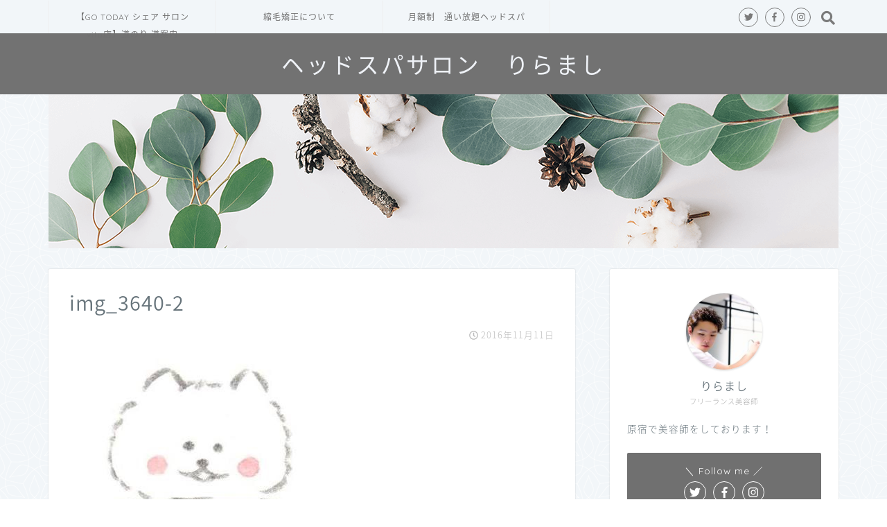

--- FILE ---
content_type: text/html; charset=UTF-8
request_url: https://tatsuyamashiko.com/archives/185/img_3640-2
body_size: 9718
content:
<!DOCTYPE html>
<html lang="ja">
<head prefix="og: http://ogp.me/ns# fb: http://ogp.me/ns/fb# article: http://ogp.me/ns/article#">
<meta charset="utf-8">
<meta http-equiv="X-UA-Compatible" content="IE=edge">
<meta name="viewport" content="width=device-width, initial-scale=1">
<!-- ここからOGP -->
<meta property="og:type" content="blog">
<meta property="og:description" content="-----------------ご予約について---------------- 予約専用LINEからよろしくお願い致します！ ご相談、事前カウンセリングなどもお受けいたします☆★ ２４時間いつでも送信可能です！ 施術中"> 
<meta property="og:title" content="img_3640-2｜りらまし  月額制ヘッドスパ"> 
<meta property="og:url" content="https://tatsuyamashiko.com/archives/185/img_3640-2"> 
<meta property="og:image" content="https://tatsuyamashiko.com/wp-content/themes/jin/img/noimg.png">
<meta property="og:site_name" content="りらまし  月額制ヘッドスパ">
<meta property="fb:admins" content="">
<meta name="twitter:card" content="summary">
<!-- ここまでOGP --> 
<title>img_3640-2 | りらまし  月額制ヘッドスパ</title>
<meta name="description" itemprop="description" content="-----------------ご予約について---------------- 予約専用LINEからよろしくお願い致します！ ご相談、事前カウンセリングなどもお受けいたします☆★ ２４時間いつでも送信可能です！ 施術中" >

<!-- All in One SEO Pack 2.7.2 by Michael Torbert of Semper Fi Web Designob_start_detected [-1,-1] -->
<link rel="canonical" href="https://tatsuyamashiko.com/archives/185/img_3640-2" />
			<script type="text/javascript" >
				window.ga=window.ga||function(){(ga.q=ga.q||[]).push(arguments)};ga.l=+new Date;
				ga('create', 'UA-107379968-', 'auto');
				// Plugins
				
				ga('send', 'pageview');
			</script>
			<script async src="https://www.google-analytics.com/analytics.js"></script>
			<!-- /all in one seo pack -->
<link rel='dns-prefetch' href='//ajax.googleapis.com' />
<link rel='dns-prefetch' href='//s0.wp.com' />
<link rel='dns-prefetch' href='//cdnjs.cloudflare.com' />
<link rel='dns-prefetch' href='//use.fontawesome.com' />
<link rel='dns-prefetch' href='//s.w.org' />
<link rel="alternate" type="application/rss+xml" title="りらまし  月額制ヘッドスパ &raquo; フィード" href="https://tatsuyamashiko.com/feed" />
<link rel="alternate" type="application/rss+xml" title="りらまし  月額制ヘッドスパ &raquo; コメントフィード" href="https://tatsuyamashiko.com/comments/feed" />
		<script type="text/javascript">
			window._wpemojiSettings = {"baseUrl":"https:\/\/s.w.org\/images\/core\/emoji\/11\/72x72\/","ext":".png","svgUrl":"https:\/\/s.w.org\/images\/core\/emoji\/11\/svg\/","svgExt":".svg","source":{"concatemoji":"https:\/\/tatsuyamashiko.com\/wp-includes\/js\/wp-emoji-release.min.js?ver=4.9.26"}};
			!function(e,a,t){var n,r,o,i=a.createElement("canvas"),p=i.getContext&&i.getContext("2d");function s(e,t){var a=String.fromCharCode;p.clearRect(0,0,i.width,i.height),p.fillText(a.apply(this,e),0,0);e=i.toDataURL();return p.clearRect(0,0,i.width,i.height),p.fillText(a.apply(this,t),0,0),e===i.toDataURL()}function c(e){var t=a.createElement("script");t.src=e,t.defer=t.type="text/javascript",a.getElementsByTagName("head")[0].appendChild(t)}for(o=Array("flag","emoji"),t.supports={everything:!0,everythingExceptFlag:!0},r=0;r<o.length;r++)t.supports[o[r]]=function(e){if(!p||!p.fillText)return!1;switch(p.textBaseline="top",p.font="600 32px Arial",e){case"flag":return s([55356,56826,55356,56819],[55356,56826,8203,55356,56819])?!1:!s([55356,57332,56128,56423,56128,56418,56128,56421,56128,56430,56128,56423,56128,56447],[55356,57332,8203,56128,56423,8203,56128,56418,8203,56128,56421,8203,56128,56430,8203,56128,56423,8203,56128,56447]);case"emoji":return!s([55358,56760,9792,65039],[55358,56760,8203,9792,65039])}return!1}(o[r]),t.supports.everything=t.supports.everything&&t.supports[o[r]],"flag"!==o[r]&&(t.supports.everythingExceptFlag=t.supports.everythingExceptFlag&&t.supports[o[r]]);t.supports.everythingExceptFlag=t.supports.everythingExceptFlag&&!t.supports.flag,t.DOMReady=!1,t.readyCallback=function(){t.DOMReady=!0},t.supports.everything||(n=function(){t.readyCallback()},a.addEventListener?(a.addEventListener("DOMContentLoaded",n,!1),e.addEventListener("load",n,!1)):(e.attachEvent("onload",n),a.attachEvent("onreadystatechange",function(){"complete"===a.readyState&&t.readyCallback()})),(n=t.source||{}).concatemoji?c(n.concatemoji):n.wpemoji&&n.twemoji&&(c(n.twemoji),c(n.wpemoji)))}(window,document,window._wpemojiSettings);
		</script>
		<style type="text/css">
img.wp-smiley,
img.emoji {
	display: inline !important;
	border: none !important;
	box-shadow: none !important;
	height: 1em !important;
	width: 1em !important;
	margin: 0 .07em !important;
	vertical-align: -0.1em !important;
	background: none !important;
	padding: 0 !important;
}
</style>
<link rel='stylesheet' id='smuzsf-facebook-css'  href='https://tatsuyamashiko.com/wp-content/plugins/add-instagram/public/css/font-awesome.min.css?ver=4.9.26' type='text/css' media='all' />
<link rel='stylesheet' id='avatar-manager-css'  href='https://tatsuyamashiko.com/wp-content/plugins/avatar-manager/assets/css/avatar-manager.min.css?ver=1.2.1' type='text/css' media='all' />
<link rel='stylesheet' id='contact-form-7-css'  href='https://tatsuyamashiko.com/wp-content/plugins/contact-form-7/includes/css/styles.css?ver=5.0.3' type='text/css' media='all' />
<link rel='stylesheet' id='pz-linkcard-css'  href='//tatsuyamashiko.com/wp-content/uploads/pz-linkcard/style.css?ver=4.9.26' type='text/css' media='all' />
<link rel='stylesheet' id='tcd-maps-css'  href='https://tatsuyamashiko.com/wp-content/plugins/tcd-google-maps/admin.css?ver=4.9.26' type='text/css' media='all' />
<link rel='stylesheet' id='dashicons-css'  href='https://tatsuyamashiko.com/wp-includes/css/dashicons.min.css?ver=4.9.26' type='text/css' media='all' />
<link rel='stylesheet' id='theme-style-css'  href='https://tatsuyamashiko.com/wp-content/themes/jin/style.css?ver=4.9.26' type='text/css' media='all' />
<link rel='stylesheet' id='fontawesome-style-css'  href='https://use.fontawesome.com/releases/v5.1.0/css/all.css?ver=4.9.26' type='text/css' media='all' />
<link rel='stylesheet' id='swiper-style-css'  href='https://cdnjs.cloudflare.com/ajax/libs/Swiper/4.0.7/css/swiper.min.css?ver=4.9.26' type='text/css' media='all' />
<link rel='stylesheet' id='jetpack-widget-social-icons-styles-css'  href='https://tatsuyamashiko.com/wp-content/plugins/jetpack/modules/widgets/social-icons/social-icons.css?ver=20170506' type='text/css' media='all' />
<link rel='stylesheet' id='amazonjs-css'  href='https://tatsuyamashiko.com/wp-content/plugins/amazonjs/css/amazonjs.css?ver=0.8' type='text/css' media='all' />
<link rel='stylesheet' id='jetpack_css-css'  href='https://tatsuyamashiko.com/wp-content/plugins/jetpack/css/jetpack.css?ver=6.3.7' type='text/css' media='all' />
<script type='text/javascript' src='https://ajax.googleapis.com/ajax/libs/jquery/1.12.4/jquery.min.js?ver=4.9.26'></script>
<script type='text/javascript' src='https://tatsuyamashiko.com/wp-content/plugins/add-instagram/public/scripts/socialFeed.js?ver=4.9.26'></script>
<script type='text/javascript' src='https://tatsuyamashiko.com/wp-content/plugins/avatar-manager/assets/js/avatar-manager.min.js?ver=1.2.1'></script>
<link rel='https://api.w.org/' href='https://tatsuyamashiko.com/wp-json/' />
<link rel='shortlink' href='https://wp.me/a83MNf-2Y' />
<link rel="alternate" type="application/json+oembed" href="https://tatsuyamashiko.com/wp-json/oembed/1.0/embed?url=https%3A%2F%2Ftatsuyamashiko.com%2Farchives%2F185%2Fimg_3640-2" />
<link rel="alternate" type="text/xml+oembed" href="https://tatsuyamashiko.com/wp-json/oembed/1.0/embed?url=https%3A%2F%2Ftatsuyamashiko.com%2Farchives%2F185%2Fimg_3640-2&#038;format=xml" />
<style type="text/css">.liquid-speech-balloon-00 .liquid-speech-balloon-avatar { background-image: url("https://tatsuyamashiko.com/wp-content/uploads/2018/08/fullsizeoutput_2ff.jpeg"); } .liquid-speech-balloon-00 .liquid-speech-balloon-avatar::after { content: "りらまし"; } </style>

<link rel='dns-prefetch' href='//v0.wordpress.com'/>
<style type='text/css'>img#wpstats{display:none}</style>	<style type="text/css">
		#wrapper{
						background-color: #f2f6f9;
						background-image: url(https://jin-demo.jp/demo-8/wp-content/uploads/2019/03/seamless_8-1-1.png);
		}
		.related-entry-headline-text span:before,
		#comment-title span:before,
		#reply-title span:before{
			background-color: #4f4f4f;
			border-color: #4f4f4f!important;
		}
		footer,
		#breadcrumb:after,
		#page-top a{	
			background-color: #4c4c4c;
		}
		.footer-inner a,
		#copyright,
		#copyright-center{
			border-color: #000000!important;
			color: #000000!important;
		}
		#footer-widget-area
		{
			border-color: #000000!important;
		}
		.page-top-footer a{
			color: #4c4c4c!important;
		}
				#breadcrumb ul li,
		#breadcrumb ul li a{
			color: #4c4c4c!important;
		}
		
		body,
		a,
		a:link,
		a:visited{
			color: #66737a;
		}
		a:hover{
			color: #dd3333;
		}
				.widget_nav_menu ul > li > a:before,
		.widget_categories ul > li > a:before,
		.widget_archive form:after,
		.widget_categories form:after,
		.widget_nav_menu ul > li > ul.sub-menu > li > a:before,
		.widget_categories ul > li > .children > li > a:before,
		.widget_nav_menu ul > li > ul.sub-menu > li > ul.sub-menu li > a:before,
		.widget_categories ul > li > .children > li > .children li > a:before{
			color: #4f4f4f;
		}
		footer .footer-widget,
		footer .footer-widget a,
		footer .footer-widget ul li,
		.footer-widget.widget_nav_menu ul > li > a:before,
		.footer-widget.widget_categories ul > li > a:before{
			color: #000000!important;
			border-color: #000000!important;
		}
		footer .footer-widget .widgettitle{
			color: #000000!important;
			border-color: #707070!important;
		}
		footer .widget_nav_menu ul .children .children li a:before,
		footer .widget_categories ul .children .children li a:before{
			background-color: #000000!important;
		}
		#drawernav a:hover,
		.post-list-title,
		#prev-next p,
		#toc_container .toc_list li a{
			color: #66737a!important;
		}
		#header-box{
			background-color: #727272;
		}
		.pickup-contents:before{
			background-color: #727272!important;
		}
		.main-image-text{
			color: #ffffff;
		}
		.main-image-text-sub{
			color: #ffffff;
		}
		
						#site-info{
			padding-top: 20px!important;
			padding-bottom: 20px!important;
		}
				
		#site-info span a{
			color: #eff2f7!important;
		}
		
				#headmenu .headsns .line a svg{
			fill: #7a7a7a!important;
		}
		#headmenu .headsns a,
		#headmenu{
			color: #7a7a7a!important;
			border-color:#7a7a7a!important;
		}
						.profile-follow .line-sns a svg{
			fill: #4f4f4f!important;
		}
		.profile-follow .line-sns a:hover svg{
			fill: #707070!important;
		}
		.profile-follow a{
			color: #4f4f4f!important;
			border-color:#4f4f4f!important;
		}
		.profile-follow a:hover,
		#headmenu .headsns a:hover{
			color:#707070!important;
			border-color:#707070!important;
		}
				.search-box:hover{
			color:#707070!important;
			border-color:#707070!important;
		}
				#header #headmenu .headsns .line a:hover svg{
			fill:#707070!important;
		}
		.cps-icon-bar,
		#navtoggle:checked + .sp-menu-open .cps-icon-bar{
			background-color: #eff2f7;
		}
		#nav-container{
			background-color: #f2f6f9;
		}
		#drawernav ul.menu-box > li > a,
		#drawernav2 ul.menu-box > li > a,
		#drawernav3 ul.menu-box > li > a,
		#drawernav4 ul.menu-box > li > a,
		#drawernav5 ul.menu-box > li > a,
		#drawernav ul.menu-box > li.menu-item-has-children:after,
		#drawernav2 ul.menu-box > li.menu-item-has-children:after,
		#drawernav3 ul.menu-box > li.menu-item-has-children:after,
		#drawernav4 ul.menu-box > li.menu-item-has-children:after,
		#drawernav5 ul.menu-box > li.menu-item-has-children:after{
			color: #707070!important;
		}
		#drawernav ul.menu-box li a,
		#drawernav2 ul.menu-box li a,
		#drawernav3 ul.menu-box li a,
		#drawernav4 ul.menu-box li a,
		#drawernav5 ul.menu-box li a{
			font-size: 12px!important;
		}
		#drawernav3 ul.menu-box > li{
			color: #66737a!important;
		}
		#drawernav4 .menu-box > .menu-item > a:after,
		#drawernav3 .menu-box > .menu-item > a:after,
		#drawernav .menu-box > .menu-item > a:after{
			background-color: #707070!important;
		}
		#drawernav2 .menu-box > .menu-item:hover,
		#drawernav5 .menu-box > .menu-item:hover{
			border-top-color: #4f4f4f!important;
		}
				.cps-info-bar a{
			background-color: #212121!important;
		}
				@media (min-width: 768px) {
			#main-contents-one .post-list-mag .post-list-item{
				width: 32%;
			}
			#main-contents-one .post-list-mag .post-list-item:not(:nth-child(3n)){
				margin-right: 2%;
			}
			.tabBtn-mag{
				width: 85%;
				margin-bottom: 40px;
			}
			.tabBtn-mag label{
				padding: 10px 20px;
			}
		}
				@media (min-width: 768px) {
			#tab-1:checked ~ .tabBtn-mag li [for="tab-1"]:after,
			#tab-2:checked ~ .tabBtn-mag li [for="tab-2"]:after,
			#tab-3:checked ~ .tabBtn-mag li [for="tab-3"]:after,
			#tab-4:checked ~ .tabBtn-mag li [for="tab-4"]:after{
				border-top-color: #4f4f4f!important;
			}
			.tabBtn-mag label{
				border-bottom-color: #4f4f4f!important;
			}
		}
		#tab-1:checked ~ .tabBtn-mag li [for="tab-1"],
		#tab-2:checked ~ .tabBtn-mag li [for="tab-2"],
		#tab-3:checked ~ .tabBtn-mag li [for="tab-3"],
		#tab-4:checked ~ .tabBtn-mag li [for="tab-4"],
		#prev-next a.next:after,
		#prev-next a.prev:after{
			
			background-color: #4f4f4f!important;
		}
		

		.swiper-slide .post-list-cat,
		.post-list-mag .post-list-cat,
		.post-list-mag3col .post-list-cat,
		.post-list-mag-sp1col .post-list-cat,
		.swiper-pagination-bullet-active,
		.pickup-cat,
		.post-list .post-list-cat,
		.more-cat-button a:hover span:before,
		#breadcrumb .bcHome a:hover span:before,
		.popular-item:nth-child(1) .pop-num,
		.popular-item:nth-child(2) .pop-num,
		.popular-item:nth-child(3) .pop-num{
			background-color: #707070!important;
		}
		.sidebar-btn a,
		.profile-sns-menu{
			background-color: #707070!important;
		}
		.sp-sns-menu a,
		.pickup-contents-box a:hover .pickup-title{
			border-color: #4f4f4f!important;
			color: #4f4f4f!important;
		}
				.pro-line svg{
			fill: #4f4f4f!important;
		}
		.cps-post-cat a,
		.meta-cat,
		.popular-cat{
			background-color: #707070!important;
			border-color: #707070!important;
		}
		.tagicon,
		.tag-box a,
		#toc_container .toc_list > li,
		#toc_container .toc_title{
			color: #4f4f4f!important;
		}
		.tag-box a,
		#toc_container:before{
			border-color: #4f4f4f!important;
		}
		.cps-post-cat a:hover{
			color: #dd3333!important;
		}
		.pagination li:not([class*="current"]) a:hover,
		.widget_tag_cloud a:hover{
			background-color: #4f4f4f!important;
		}
		.pagination li:not([class*="current"]) a:hover{
			opacity: 0.5!important;
		}
		.pagination li.current a{
			background-color: #4f4f4f!important;
			border-color: #4f4f4f!important;
		}
		.nextpage a:hover span {
			color: #4f4f4f!important;
			border-color: #4f4f4f!important;
		}
		.cta-content:before{
			background-color: #6b99cf!important;
		}
		.cta-text,
		.info-title{
			color: #7a6e71!important;
		}
		#footer-widget-area.footer_style1 .widgettitle{
			border-color: #707070!important;
		}
		.sidebar_style1 .widgettitle,
		.sidebar_style5 .widgettitle{
			border-color: #4f4f4f!important;
		}
		.sidebar_style2 .widgettitle,
		.sidebar_style4 .widgettitle,
		.sidebar_style6 .widgettitle{
			background-color: #4f4f4f!important;
		}
		
		.tn-logo-size{
			font-size: 240%!important;
		}
		.tn-logo-size img{
			width: 240%!important;
		}
		.sp-logo-size{
			font-size: 120%!important;
		}
		.sp-logo-size img{
			width: 120%!important;
		}
				.cps-post-main ul > li:before,
		.cps-post-main ol > li:before{
			background-color: #707070!important;
		}
		.profile-card .profile-title{
			background-color: #4f4f4f!important;
		}
		.profile-card{
			border-color: #4f4f4f!important;
		}
		.cps-post-main a{
			color:#000000;
		}
		.cps-post-main .marker{
			background: -webkit-linear-gradient( transparent 80%, #fcfad9 0% ) ;
			background: linear-gradient( transparent 80%, #fcfad9 0% ) ;
		}
		.cps-post-main .marker2{
			background: -webkit-linear-gradient( transparent 80%, #ffe8f0 0% ) ;
			background: linear-gradient( transparent 80%, #ffe8f0 0% ) ;
		}
		
		
		.simple-box1{
			border-color:#6b99cf!important;
		}
		.simple-box2{
			border-color:#f2bf7d!important;
		}
		.simple-box3{
			border-color:#2294d6!important;
		}
		.simple-box4{
			border-color:#7badd8!important;
		}
		.simple-box4:before{
			background-color: #7badd8;
		}
		.simple-box5{
			border-color:#e896c7!important;
		}
		.simple-box5:before{
			background-color: #e896c7;
		}
		.simple-box6{
			background-color:#fffdef!important;
		}
		.simple-box7{
			border-color:#def1f9!important;
		}
		.simple-box7:before{
			background-color:#def1f9!important;
		}
		.simple-box8{
			border-color:#96ddc1!important;
		}
		.simple-box8:before{
			background-color:#96ddc1!important;
		}
		.simple-box9:before{
			background-color:#e1c0e8!important;
		}
		.simple-box9:after{
			border-color:#e1c0e8 #e1c0e8 #fff #fff!important;
		}
		
		.kaisetsu-box1:before,
		.kaisetsu-box1-title{
			background-color:#ffb49e!important;
		}
		.kaisetsu-box2{
			border-color:#3b4675!important;
		}
		.kaisetsu-box2-title{
			background-color:#3b4675!important;
		}
		.kaisetsu-box4{
			border-color:#ea91a9!important;
		}
		.kaisetsu-box4-title{
			background-color:#ea91a9!important;
		}
		.kaisetsu-box5:before{
			background-color:#57b3ba!important;
		}
		.kaisetsu-box5-title{
			background-color:#57b3ba!important;
		}
		
		.concept-box1{
			border-color:#85db8f!important;
		}
		.concept-box1:after{
			background-color:#85db8f!important;
		}
		.concept-box1:before{
			content:"ポイント"!important;
			color:#85db8f!important;
		}
		.concept-box2{
			border-color:#f7cf6a!important;
		}
		.concept-box2:after{
			background-color:#f7cf6a!important;
		}
		.concept-box2:before{
			content:"注意点"!important;
			color:#f7cf6a!important;
		}
		.concept-box3{
			border-color:#86cee8!important;
		}
		.concept-box3:after{
			background-color:#86cee8!important;
		}
		.concept-box3:before{
			content:"良い例"!important;
			color:#86cee8!important;
		}
		.concept-box4{
			border-color:#ed8989!important;
		}
		.concept-box4:after{
			background-color:#ed8989!important;
		}
		.concept-box4:before{
			content:"悪い例"!important;
			color:#ed8989!important;
		}
		.concept-box5{
			border-color:#9e9e9e!important;
		}
		.concept-box5:after{
			background-color:#9e9e9e!important;
		}
		.concept-box5:before{
			content:"参考"!important;
			color:#9e9e9e!important;
		}
		.concept-box6{
			border-color:#8eaced!important;
		}
		.concept-box6:after{
			background-color:#8eaced!important;
		}
		.concept-box6:before{
			content:"メモ"!important;
			color:#8eaced!important;
		}
		
		.innerlink-box1,
		.blog-card{
			border-color:#ff6868!important;
		}
		.innerlink-box1-title{
			background-color:#ff6868!important;
			border-color:#ff6868!important;
		}
		.innerlink-box1:before,
		.blog-card-hl-box{
			background-color:#ff6868!important;
		}
		
		.color-button01 a,
		.color-button01 a:hover,
		.color-button01:before{
			background-color: #606060!important;
		}
		.top-image-btn-color a,
		.top-image-btn-color a:hover,
		.top-image-btn-color:before{
			background-color: #ffb27f!important;
		}
		.color-button02 a,
		.color-button02 a:hover,
		.color-button02:before{
			background-color: #51c400!important;
		}
		
		.color-button01-big a,
		.color-button01-big a:hover,
		.color-button01-big:before{
			background-color: #53c900!important;
		}
		.color-button01-big a,
		.color-button01-big:before{
			border-radius: 50px!important;
		}
		.color-button01-big a{
			padding-top: 20px!important;
			padding-bottom: 20px!important;
		}
		
		.color-button02-big a,
		.color-button02-big a:hover,
		.color-button02-big:before{
			background-color: #29c60d!important;
		}
		.color-button02-big a,
		.color-button02-big:before{
			border-radius: 40px!important;
		}
		.color-button02-big a{
			padding-top: 20px!important;
			padding-bottom: 20px!important;
		}
				.color-button01-big{
			width: 75%!important;
		}
		.color-button02-big{
			width: 75%!important;
		}
				
		
					.top-image-btn-color a:hover,
			.color-button01 a:hover,
			.color-button02 a:hover,
			.color-button01-big a:hover,
			.color-button02-big a:hover{
				opacity: 1;
			}
				
		.h2-style01 h2,
		.h2-style02 h2:before,
		.h2-style03 h2,
		.h2-style04 h2:before,
		.h2-style05 h2,
		.h2-style07 h2:before,
		.h2-style07 h2:after,
		.h3-style03 h3:before,
		.h3-style02 h3:before,
		.h3-style05 h3:before,
		.h3-style07 h3:before,
		.h2-style08 h2:after,
		.h2-style10 h2:before,
		.h2-style10 h2:after,
		.h3-style02 h3:after,
		.h4-style02 h4:before{
			background-color: #4f4f4f!important;
		}
		.h3-style01 h3,
		.h3-style04 h3,
		.h3-style05 h3,
		.h3-style06 h3,
		.h4-style01 h4,
		.h2-style02 h2,
		.h2-style08 h2,
		.h2-style08 h2:before,
		.h2-style09 h2,
		.h4-style03 h4{
			border-color: #4f4f4f!important;
		}
		.h2-style05 h2:before{
			border-top-color: #4f4f4f!important;
		}
		.h2-style06 h2:before,
		.sidebar_style3 .widgettitle:after{
			background-image: linear-gradient(
				-45deg,
				transparent 25%,
				#4f4f4f 25%,
				#4f4f4f 50%,
				transparent 50%,
				transparent 75%,
				#4f4f4f 75%,
				#4f4f4f			);
		}
				
		@media all and (-ms-high-contrast:none){
			*::-ms-backdrop, .color-button01:before,
			.color-button02:before,
			.color-button01-big:before,
			.color-button02-big:before{
				background-color: #595857!important;
			}
		}
		
		.jin-lp-h2 h2,
		.jin-lp-h2 h2{
			background-color: transparent!important;
			border-color: transparent!important;
			color: #66737a!important;
		}
		.jincolumn-h3style2{
			border-color:#4f4f4f!important;
		}
		.jinlph2-style1 h2:first-letter{
			color:#4f4f4f!important;
		}
		.jinlph2-style2 h2,
		.jinlph2-style3 h2{
			border-color:#4f4f4f!important;
		}
		
		
	</style>

<!-- Jetpack Open Graph Tags -->
<meta property="og:type" content="article" />
<meta property="og:title" content="img_3640-2" />
<meta property="og:url" content="https://tatsuyamashiko.com/archives/185/img_3640-2" />
<meta property="og:description" content="詳しくは投稿をご覧ください。" />
<meta property="article:published_time" content="2016-11-11T13:02:00+00:00" />
<meta property="article:modified_time" content="2016-11-11T13:02:16+00:00" />
<meta property="og:site_name" content="りらまし  月額制ヘッドスパ" />
<meta property="og:image" content="https://tatsuyamashiko.com/wp-content/uploads/2016/11/img_3640-2.jpg" />
<meta property="og:locale" content="ja_JP" />
<meta name="twitter:site" content="@tatsuya_mashiko" />
<meta name="twitter:text:title" content="img_3640-2" />
<meta name="twitter:image" content="https://tatsuyamashiko.com/wp-content/uploads/2018/08/cropped-IMG_4032-2-270x270.jpg" />
<meta name="twitter:card" content="summary" />
<meta name="twitter:description" content="詳しくは投稿をご覧ください。" />

<!-- End Jetpack Open Graph Tags -->
<script async src="//pagead2.googlesyndication.com/pagead/js/adsbygoogle.js"></script>
<script>
     (adsbygoogle = window.adsbygoogle || []).push({
          google_ad_client: "ca-pub-6910916156673929",
          enable_page_level_ads: true
     });
</script>
<!-- Global Site Tag (gtag.js) - Google Analytics -->
<script async src="https://www.googletagmanager.com/gtag/js?id=GA_TRACKING_ID"></script>
<script>
  window.dataLayer = window.dataLayer || [];
  function gtag(){dataLayer.push(arguments);}
  gtag('js', new Date());

  gtag('config', 'GA_TRACKING_ID');
</script><link rel="icon" href="https://tatsuyamashiko.com/wp-content/uploads/2018/08/cropped-IMG_4032-2-32x32.jpg" sizes="32x32" />
<link rel="icon" href="https://tatsuyamashiko.com/wp-content/uploads/2018/08/cropped-IMG_4032-2-192x192.jpg" sizes="192x192" />
<link rel="apple-touch-icon-precomposed" href="https://tatsuyamashiko.com/wp-content/uploads/2018/08/cropped-IMG_4032-2-180x180.jpg" />
<meta name="msapplication-TileImage" content="https://tatsuyamashiko.com/wp-content/uploads/2018/08/cropped-IMG_4032-2-270x270.jpg" />
			<style type="text/css" id="wp-custom-css">
				.proflink{
	text-align:center;
	padding:7px 10px;
	background:#ff7fa1;/*カラーは変更*/
	width:50%;
	margin:0 auto;
	margin-top:20px;
	border-radius:20px;
	border:3px double #fff;
	color:#fff;
	font-size:0.65rem;
}
#toc_container {
	background: rgba(255,255,255,0.4)!important;
}			</style>
		    
<!-- Global site tag (gtag.js) - Google Analytics -->
<script async src="https://www.googletagmanager.com/gtag/js?id=UA-107379968-1"></script>
<script>
  window.dataLayer = window.dataLayer || [];
  function gtag(){dataLayer.push(arguments);}
  gtag('js', new Date());

  gtag('config', 'UA-107379968-1');
</script>

<meta name="google-site-verification" content="IygnkKIM58lSU1ayd2EucgJlaunQBbA0RlN9-vEM4x0" />
</head>
<body class="attachment attachment-template-default single single-attachment postid-184 attachmentid-184 attachment-jpeg" id="nts-style">

<div id="wrapper">

		
	
		<!--ヘッダー-->

					

	<!--グローバルナビゲーション layout1-->
	
	<div id="nav-container" class="header-style6-animate animate-off">
		<div class="header-style6-box">
			<div id="drawernav5" class="ef">
				<nav class="fixed-content"><ul class="menu-box"><li class="menu-item menu-item-type-post_type menu-item-object-post menu-item-1686"><a href="https://tatsuyamashiko.com/archives/1319">【GO TODAY シェア サロン vita店】道のり 道案内</a></li>
<li class="menu-item menu-item-type-post_type menu-item-object-page menu-item-1781"><a href="https://tatsuyamashiko.com/%e7%b8%ae%e6%af%9b%e7%9f%af%e6%ad%a3%e3%81%ab%e3%81%a4%e3%81%84%e3%81%a6">縮毛矯正について</a></li>
<li class="menu-item menu-item-type-post_type menu-item-object-page menu-item-home menu-item-1782"><a href="https://tatsuyamashiko.com/">月額制　通い放題ヘッドスパ</a></li>
</ul></nav>			</div>

			
			<div id="headmenu" class="header-style6">
				<span class="headsns tn_sns_on">
											<span class="twitter"><a href="#"><i class="fab fa-twitter fa-lg" aria-hidden="true"></i></a></span>
																<span class="facebook">
						<a href="#"><i class="fab fa-facebook-f fa-lg" aria-hidden="true"></i></a>
						</span>
																<span class="instagram">
						<a href="#"><i class="fab fa-instagram fa-lg" aria-hidden="true"></i></a>
						</span>
											
											

				</span>
				<span class="headsearch tn_search_on">
					<form class="search-box" role="search" method="get" id="searchform" action="https://tatsuyamashiko.com/">
	<input type="search" placeholder="キーワードを入力してEnter" class="text search-text" value="" name="s" id="s">
	<input type="submit" id="searchsubmit" value="&#xf002;">
</form>
				</span>
			</div>
				</div>
	</div>
		<!--グローバルナビゲーション layout1-->

<div id="header-box" class="tn_on header-box animate-off">
	<div id="header" class="header-type2 header animate-off">
		
		<div id="site-info" class="ef">
												<span class="tn-logo-size"><a href='https://tatsuyamashiko.com/' title='りらまし  月額制ヘッドスパ' rel='home'>ヘッドスパサロン　りらまし</a></span>
									</div>

	
	</div>
	
		
</div>

<div id="scroll-content" class="animate-off">
	
		
			
		<!--ヘッダー画像-->
														<div id="main-image" class="main-image animate-off">
				
										<img src="https://jin-demo.jp/demo-8/wp-content/uploads/2019/03/topimage6-1-1.png" />
			
		<div class="top-image-meta">
											</div>
				
	
	
</div>											<!--ヘッダー画像-->
	
			
		<!--ヘッダー-->

		<div class="clearfix"></div>

			
														
			
	<div id="contents">
		
		<!--メインコンテンツ-->
		<main id="main-contents" class="main-contents article_style1 animate-off" itemprop="mainContentOfPage">
				<section class="cps-post-box hentry">
											<article class="cps-post">
							<header class="cps-post-header">
								<h1 class="cps-post-title entry-title" itemprop="headline">img_3640-2</h1>
								<div class="cps-post-meta vcard">
									<span class="writer fn" itemprop="author" itemscope itemtype="http://schema.org/Person"><span itemprop="name">益子 達也</span></span>
									<span class="cps-post-cat" itemprop="keywords"></span>
									<span class="cps-post-date-box">
												<span class="cps-post-date"><i class="far fa-clock" aria-hidden="true"></i>&nbsp;<time class="entry-date date published updated" datetime="2016-11-11T22:02:00+00:00">2016年11月11日</time></span>
										</span>
								</div>
															</header>

							<div class="cps-post-main-box">
								<div class="cps-post-main h2-style06 h3-style03 h4-style01 entry-content s-size m-size-sp" itemprop="articleBody">

																													<p>
											<a href="https://tatsuyamashiko.com/wp-content/uploads/2016/11/img_3640-2.jpg" target="_blank"><img src="https://tatsuyamashiko.com/wp-content/uploads/2016/11/img_3640-2.jpg" width="384" height="384" alt="" /></a>
										</p>
																		<br/>

<br/>
<br/>

<br/>


-----------------ご予約について----------------
<br/>
<br/>



<br/>

予約専用LINEからよろしくお願い致します！
<br/>
<br/>
<br/>
<br/>
ご相談、事前カウンセリングなどもお受けいたします☆★
<br/>
<br/>
<br/>
<br/>
２４時間いつでも送信可能です！
<br/>
<br/>

施術中は返信が遅れる場合も
<br/>
<br/>
<br/>


ありますので、ご了承下さい。

<br/>
<br/>
<br/>


登録は下のアイコンをクリック↓↓
<br/>
<br/>
<br/>


<a href="https://line.me/R/ti/p/%40krx3172c"><img height="36" border="0" alt="友だち追加" src="https://scdn.line-apps.com/n/line_add_friends/btn/ja.png"></a>


<br/>
<br/>
<br/>




<br/>

<br/>

<br/>








&nbsp;


&nbsp;

&nbsp;


<br/>
<br/>
<br/>
<br/>
								</div>
							</div>
						</article>
														</section>
			
							</main>
		<!--サイドバー-->
<div id="sidebar" class="sideber sidebar_style5 animate-off" role="complementary" itemscope itemtype="http://schema.org/WPSideBar">
		
	<div id="widget-profile-3" class="widget widget-profile">		<div class="my-profile">
			<div class="myjob">フリーランス美容師</div>
			<div class="myname">りらまし</div>
			<div class="my-profile-thumb">		
				<a href="https://tatsuyamashiko.com/archives/185/img_3640-2"><img src="http://tatsuyamashiko.com/wp-content/uploads/2018/05/F19015BD-B899-4F50-999E-761DDB028D89-150x150.jpeg" /></a>
			</div>
			<div class="myintro">原宿で美容師をしております！
</div>
						<div class="profile-sns-menu">
				<div class="profile-sns-menu-title ef">＼ Follow me ／</div>
				<ul>
										<li class="pro-tw"><a href="#" target="_blank"><i class="fab fa-twitter"></i></a></li>
															<li class="pro-fb"><a href="#" target="_blank"><i class="fab fa-facebook-f" aria-hidden="true"></i></a></li>
															<li class="pro-insta"><a href="#" target="_blank"><i class="fab fa-instagram" aria-hidden="true"></i></a></li>
																								</ul>
			</div>
			<style type="text/css">
				.my-profile{
										padding-bottom: 85px;
									}
			</style>
					</div>
		</div>	
			</div>
	</div>
	<div class="clearfix"></div>
	<!--フッター-->
		<footer role="contentinfo" itemscope itemtype="http://schema.org/WPFooter">
	
		<!--ここからフッターウィジェット-->
		
								<div id="footer-widget-area" class="footer_style2">
				<div id="footer-widget-box">
					<div id="footer-widget-left">
											</div>
					<div id="footer-widget-center">
											</div>
					<div id="footer-widget-right">
											</div>
				</div>
			</div>
						<div class="footersen"></div>
				
		
		<div class="clearfix"></div>
		
		<!--ここまでフッターウィジェット-->
	
					<div id="footer-box">
				<div class="footer-inner">
					<span id="copyright-center" itemprop="copyrightHolder"><i class="far fa-copyright" aria-hidden="true"></i>&nbsp;2016–2026&nbsp;&nbsp;りらまし  月額制ヘッドスパ</span>
				</div>
			</div>
				<div class="clearfix"></div>
	</footer>
	
	
	
		
	</div><!--scroll-content-->
	
</div><!--wrapper-->

	<div style="display:none">
	</div>
<script type='text/javascript'>
/* <![CDATA[ */
var wpcf7 = {"apiSettings":{"root":"https:\/\/tatsuyamashiko.com\/wp-json\/contact-form-7\/v1","namespace":"contact-form-7\/v1"},"recaptcha":{"messages":{"empty":"\u3042\u306a\u305f\u304c\u30ed\u30dc\u30c3\u30c8\u3067\u306f\u306a\u3044\u3053\u3068\u3092\u8a3c\u660e\u3057\u3066\u304f\u3060\u3055\u3044\u3002"}}};
/* ]]> */
</script>
<script type='text/javascript' src='https://tatsuyamashiko.com/wp-content/plugins/contact-form-7/includes/js/scripts.js?ver=5.0.3'></script>
<script type='text/javascript' src='https://s0.wp.com/wp-content/js/devicepx-jetpack.js?ver=202604'></script>
<script type='text/javascript' src='https://tatsuyamashiko.com/wp-content/themes/jin/js/common.js?ver=4.9.26'></script>
<script type='text/javascript' src='https://cdnjs.cloudflare.com/ajax/libs/Swiper/4.0.7/js/swiper.min.js?ver=4.9.26'></script>
<script type='text/javascript' src='https://tatsuyamashiko.com/wp-includes/js/wp-embed.min.js?ver=4.9.26'></script>
<script type='text/javascript' src='https://stats.wp.com/e-202604.js' async='async' defer='defer'></script>
<script type='text/javascript'>
	_stq = window._stq || [];
	_stq.push([ 'view', {v:'ext',j:'1:6.3.7',blog:'119113237',post:'184',tz:'9',srv:'tatsuyamashiko.com'} ]);
	_stq.push([ 'clickTrackerInit', '119113237', '184' ]);
</script>

<script>
	var mySwiper = new Swiper ('.swiper-container', {
		// Optional parameters
		loop: true,
		slidesPerView: 5,
		spaceBetween: 15,
		autoplay: {
			delay: 2700,
		},
		// If we need pagination
		pagination: {
			el: '.swiper-pagination',
		},

		// Navigation arrows
		navigation: {
			nextEl: '.swiper-button-next',
			prevEl: '.swiper-button-prev',
		},

		// And if we need scrollbar
		scrollbar: {
			el: '.swiper-scrollbar',
		},
		breakpoints: {
              1024: {
				slidesPerView: 4,
				spaceBetween: 15,
			},
              767: {
				slidesPerView: 2,
				spaceBetween: 10,
				centeredSlides : true,
				autoplay: {
					delay: 4200,
				},
			}
        }
	});
	
	var mySwiper2 = new Swiper ('.swiper-container2', {
	// Optional parameters
		loop: true,
		slidesPerView: 3,
		spaceBetween: 17,
		centeredSlides : true,
		autoplay: {
			delay: 4000,
		},

		// If we need pagination
		pagination: {
			el: '.swiper-pagination',
		},

		// Navigation arrows
		navigation: {
			nextEl: '.swiper-button-next',
			prevEl: '.swiper-button-prev',
		},

		// And if we need scrollbar
		scrollbar: {
			el: '.swiper-scrollbar',
		},

		breakpoints: {
			767: {
				slidesPerView: 2,
				spaceBetween: 10,
				centeredSlides : true,
				autoplay: {
					delay: 4200,
				},
			}
		}
	});

</script>
<div id="page-top">
	<a class="totop"><i class="fas fa-chevron-up"></i></a>
</div>

</body>
</html>

<script defer src="https://use.fontawesome.com/releases/v5.1.0/js/all.js"></script>
<link href="https://fonts.googleapis.com/css?family=Quicksand" rel="stylesheet">
<link href="https://fonts.googleapis.com/earlyaccess/notosansjapanese.css" rel="stylesheet" />


--- FILE ---
content_type: text/html; charset=utf-8
request_url: https://www.google.com/recaptcha/api2/aframe
body_size: 264
content:
<!DOCTYPE HTML><html><head><meta http-equiv="content-type" content="text/html; charset=UTF-8"></head><body><script nonce="0yicb8Hmrb4yr4V0YgjNHg">/** Anti-fraud and anti-abuse applications only. See google.com/recaptcha */ try{var clients={'sodar':'https://pagead2.googlesyndication.com/pagead/sodar?'};window.addEventListener("message",function(a){try{if(a.source===window.parent){var b=JSON.parse(a.data);var c=clients[b['id']];if(c){var d=document.createElement('img');d.src=c+b['params']+'&rc='+(localStorage.getItem("rc::a")?sessionStorage.getItem("rc::b"):"");window.document.body.appendChild(d);sessionStorage.setItem("rc::e",parseInt(sessionStorage.getItem("rc::e")||0)+1);localStorage.setItem("rc::h",'1768906092026');}}}catch(b){}});window.parent.postMessage("_grecaptcha_ready", "*");}catch(b){}</script></body></html>